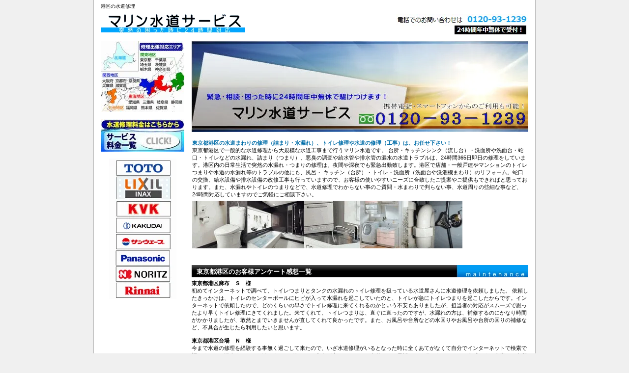

--- FILE ---
content_type: text/html
request_url: https://reproductivecloning.net/kanto/tok-y22.html
body_size: 17396
content:
<!DOCTYPE HTML PUBLIC "-//W3C//DTD HTML 4.01//EN" "http://www.w3.org/TR/html4/strict.dtd">
<html lang="ja">
<head>
<meta http-equiv="Content-Type" content="text/html; charset=UTF-8">
<title>港区で水道修理｜風呂や台所の詰まり、水漏れ修理の水道屋</title>
<meta name="Keywords" content="港区,詰まり,水道修理,水漏れ">
<meta name="Description" content="東京都港区のトイレつまり。風呂、台所、トイレ、洗面所や洗面台、キッチン、洗濯機の蛇口などの水道修理。トイレ詰まりや水漏れ修理。港区で水道修理や工事に24時間対応。">
<meta http-equiv="Content-Style-Type" content="text/css">
<meta http-equiv="Content-Script-Type" content="text/javascript">
<link rel="stylesheet" href="hpbparts.css" type="text/css" id="hpbparts">
<link rel="stylesheet" href="container_8Aa_2c_left.css" type="text/css" id="hpbcontainer">
<link rel="stylesheet" href="main_8Aa_2c.css" type="text/css" id="hpbmain">
<link rel="stylesheet" href="user.css" type="text/css" id="hpbuser">
<link rel="alternate" media="only screen and (max-width: 640px)"
      href="https://mom.reproductivecloning.net/mobail/kanto/tok-y22.html" >
<script type="text/javascript" language="JavaScript">
<!--HPB_SCRIPT_UAREDIRECT
if(document.referrer.indexOf(document.location.hostname)==-1){ if (navigator.userAgent.indexOf('iPhone') > 0 || (navigator.userAgent.indexOf('Android') > 0 && navigator.userAgent.indexOf('Mobile') > 0)) {location.href = 'https://mom.reproductivecloning.net/mobail/kanto/tok-y22.html';}}//-->
</script>
</head>
<body id="hpb-template-08-01a-03" class="hpb-layoutset-01">
<!-- container -->
<div id="hpb-container">
  <!-- header -->
  <div id="hpb-header">
    <div id="hpb-headerMain">
      <h1>港区の水道修理</h1>
    </div>
    <div id="hpb-headerLogo"><a href="https://reproductivecloning.net/" style="background-image : url(../banners/logo_8Aa.webp);">マリン水道</a></div>
    <div id="hpb-headerExtra1"><img src="../banners/toplf-bannner1.webp" width="269" height="43" border="0" alt="24時間">
    </div>
    <!-- header end --><!-- inner --></div>
  <div id="hpb-inner">
    <!-- wrapper -->
    <div id="hpb-wrapper">
      <!-- page title -->
      <div id="hpb-title" class="hpb-top-image">
        <h2 style="background-image : url(../banners/mainbar1.webp);">東京都港区で詰まりや水漏れの水道屋</h2>
      </div>
      <!-- page title end --><!-- main -->
      <div id="hpb-main">
        <!-- toppage -->
        <div id="toppage" style="text-align : left;" align="left">
          <p><font color="#006da8"><b>東京都港区の水道まわりの修理（詰まり・水漏れ）、トイレ修理や水道の修理（工事）は、お任せ下さい！</b></font><br>
          東京都港区で一般的な水道修理から大規模な水道工事まで行うマリン水道です。 台所・キッチンシンク（流し台）・洗面所や洗面台・蛇口・トイレなどの水漏れ、詰まり（つまり）、悪臭の調査や給水管や排水管の漏水の水道トラブルは、24時間365日即日の修理をしています。港区内の日常生活で突然の水漏れ・つまりの修理は、夜間や深夜でも緊急出動致します。港区で店舗・一般戸建やマンションのトイレつまりや水道の水漏れ等のトラブルの他にも、風呂・
          キッチン（台所）・トイレ・洗面所（洗面台や洗濯機まわり）のリフォーム。蛇口の交換、給水設備や排水設備の改修工事も行っていますので、お客様の使いやすいニーズに合致したご提案やご提供もできればと思っております。また、水漏れやトイレのつまりなどで、水道修理でわからない事のご質問・水まわりで判らない事、水道周りの些細な事など、24時間対応していますのでご気軽にご相談下さい。<br>
          <img src="img/mizubaner.webp" width="550" height="97" border="0" alt="水道のトラブル"><br></p>
          <h3 style="background-image : url(../banners/indexBg_8Aaup.webp);"><span class="ja">東京都港区のお客様アンケート感想一覧</span></h3>
          <b>東京都港区麻布　Ｓ　様</b><br>
          初めてインターネットで調べて、トイレつまりとタンクの水漏れのトイレ修理を扱っている水道屋さんに水道修理を依頼しました。 依頼したきっかけは、トイレのセンターポールにヒビが入って水漏れを起こしていたのと、トイレが急にトイレつまりを起こしたからです。インターネットで依頼したので、どのくらいの早さでトイレ修理に来てくれるのかという不安もありましたが、担当者の対応がスムーズで思ったより早くトイレ修理にきてくれました。来てくれて、トイレつまりは、直ぐに直ったのですが、水漏れの方は、補修するのにかなり時間がかかりましたが、敢然とまでいきませんが直してくれて良かったです。また、お風呂や台所などの水回りやお風呂や台所の回りの補修など、不具合が生じたら利用したいと思います。<br>
          <br>
          <b>東京都港区台場　Ｎ　様</b><br>
          今まで水道の修理を経験する事無く過ごして来たので、いざ水道修理がいるとなった時に全くあてがなくて自分でインターネットで検索で調べました。沢山ありとても迷いましたが何となく印象が良かったマリン水道さんに電話させて頂きました。ほぼ直感です。内容は、台所のキッチンの排水詰まりで箸を落としたのが原因でした。台所の水道修理に来てくれた作業員の方が吸引器でキッチンに落とした箸を吸い出してくれて無事につまりが直って一安心です。友人にもお勧めしたいと思えるくらいとても丁寧な水道の修理対応をして頂き大変感謝しています。<br>
          <h3 style="background-image : url(../banners/indexBg_8Aaup.webp);"><span class="ja">基本情報</span></h3>
          <p style="text-align: center;"><img src="img/area-tok22.webp" width="475" height="103" border="0" alt="港区"></p>
        </div>
        <div id="toppage-item" style="text-align : left;" align="left">
         <div class="item">
          <img src="../banners/toiletgazo.webp" width="139" height="120" alt="トイレつまり" class="itemimg">
          <h4>トイレのトラブル</h4>
          <p>トイレつまり。便器から溢れる。<br>
          トイレタンクの水漏れ修理。<br>
          トイレに物を落とし詰まらせた。<br>
            トイレと床の隙間からの水漏れ。<br>
            トイレの水を流すと逆流や流れるのが遅い等のトイレ詰まり。</p>
         </div>
         <div class="item">
          <img src="../banners/furogazo.webp" width="139" height="120" alt="風呂" class="itemimg">
          <h4>風呂のトラブル</h4>
          <p>蛇口の水漏れ。水が止まらない。<br>
          お風呂の排水溝の詰まり。<br>
            ユニットバス（風呂の洗い場や浴槽など）の排水詰まり。<br>
            風呂の壁からの水漏れや漏水。<br>
            風呂全般の補修工事など。</p>
         </div>
         <div class="item">
          <img src="../banners/kichingazo.webp" width="139" height="120" alt="台所とキッチン" class="itemimg">
          <h4>台所のトラブル</h4>
          <p>台所(キッチン)の蛇口の水漏れ。<br>
            キッチンの床からの水漏れ。<br>
            台所の排水溝つまりや悪臭。<br>
          シンクの排水溝に物を落とした。<br>
          台所・キッチンの補修工事など。</p>
         </div>
         <div class="item">
          <img src="../banners/senmenjyogazo.webp" width="139" height="120" alt="洗面所の洗面台" class="itemimg">
          <h4>洗面所のトラブル</h4>
          <p>洗面台下からの水漏れ。<br>
          洗面所の蛇口からの水漏れ。<br>
          洗濯台パイプの水漏れ。<br>
          洗面台の排水溝詰まり。<br>
          洗面所・洗濯機等の水周り修理。</p>
         </div>
         <div class="item">
          <img src="../banners/haikangazo.webp" width="139" height="120" alt="水まわりトラブル" class="itemimg">
          <h4>給水・排水 配管トラブル</h4>
          <p>排水枡（排水溝）の詰まり。<br>
          給水配管からの漏水や水漏れ。<br>
          水道配管の詰まり・水漏れ。<br>
          天井・床・壁からの漏水。<br>
          給排水パイプからの水漏れ。<br>
          排水配管や厨房の排水詰まり。</p>
         </div>
         <div class="item">
          <img src="../banners/mizumawarigazo.webp" width="139" height="120" alt="洗濯機" class="itemimg">
          <h4>水廻りのトラブル</h4>
          <p>洗濯機の排水溝つまり。<br>
          洗濯機の蛇口の水漏れ修理。<br>
          マンホール（排水枡）の溢れ。<br>
          屋外の排水配管の詰まり。<br>
          蛇口交換、給水（給湯）配管の漏水調査、悪臭調査など。</p>
         </div>
          <b>さまざまな水道修理や水道工事に２４時間年中無休で即日対応しています。また、電話無料相談も実施中しています。</b>
          <img src="img/taio-area.webp" width="98" height="28" border="0" alt="エリア"><br>
          <font color="#000000">赤坂｜麻布十番｜麻布台｜麻布永坂町｜麻布狸穴町｜愛宕｜海岸｜北青山｜港南｜芝｜芝浦｜芝公園｜芝大門｜白金｜白金台｜新橋｜台場｜高輪｜虎ノ門｜西麻布｜西新橋｜浜松町｜東麻布｜東新橋｜南青山｜三田｜南青山｜南麻布｜元赤坂｜元麻布｜六本木｜</font><br>
          <br>
          <b>東京23区東部対応地域</b><br>
          <table border="1" width="99%" cellspacing="0" cellpadding="2" id="HPB_TABLE_5_A_110919021648" class="hpb-cnt-tb1">
           <tbody>
            <tr>
             <td class="hpb-cnt-tb-cell2"><a href="tok-y1.html"><font color="#000000">足立区</font></a></td>
             <td class="hpb-cnt-tb-cell2"><a href="tok-y2.html"><font color="#000000">荒川区</font></a></td>
             <td class="hpb-cnt-tb-cell2"><a href="tok-y3.html"><font color="#000000">板橋区</font></a></td>
             <td class="hpb-cnt-tb-cell2"><a href="tok-y4.html"><font color="#000000">江戸川区</font></a></td>
             <td class="hpb-cnt-tb-cell2"><a href="tok-y5.html"><font color="#000000">大田区</font></a></td>
             <td class="hpb-cnt-tb-cell2"><a href="tok-y6.html"><font color="#000000">葛飾区</font></a></td>
             <td class="hpb-cnt-tb-cell2"><a href="tok-y7.html"><font color="#000000">北区</font></a></td>
            </tr>
            <tr>
             <td class="hpb-cnt-tb-cell2"><font color="#000000"><u>江東区</u></font></td>
             <td class="hpb-cnt-tb-cell2"><a href="tok-y9.html"><font color="#000000">品川区</font></a></td>
             <td class="hpb-cnt-tb-cell2"><a href="tok-y10.html"><font color="#000000">渋谷区</font></a></td>
             <td class="hpb-cnt-tb-cell2"><a href="tok-y11.html"><font color="#000000">新宿区</font></a></td>
             <td class="hpb-cnt-tb-cell2"><a href="tok-y12.html"><font color="#000000">杉並区</font></a></td>
             <td class="hpb-cnt-tb-cell2"><a href="tok-y13.html"><font color="#000000">墨田区</font></a></td>
             <td class="hpb-cnt-tb-cell2"><a href="tok-y14.html"><font color="#000000">世田谷区</font></a></td>
            </tr>
            <tr>
             <td class="hpb-cnt-tb-cell2"><a href="tok-y15.html"><font color="#000000">台東区</font></a></td>
             <td class="hpb-cnt-tb-cell2"><a href="tok-y16.html"><font color="#000000">千代田区</font></a></td>
             <td class="hpb-cnt-tb-cell2"><a href="tok-y17.html"><font color="#000000">中央区</font></a></td>
             <td class="hpb-cnt-tb-cell2"><a href="tok-y18.html"><font color="#000000">豊島区</font></a></td>
             <td class="hpb-cnt-tb-cell2"><a href="tok-y19.html"><font color="#000000">中野区</font></a></td>
             <td class="hpb-cnt-tb-cell2"><a href="tok-y20.html"><font color="#000000">練馬区</font></a></td>
             <td class="hpb-cnt-tb-cell2"><a href="tok-y21.html"><font color="#000000">文京区</font></a></td>
            </tr>
            <tr>
             <td class="hpb-cnt-tb-cell2"><font color="#000000">港区</font></td>
             <td class="hpb-cnt-tb-cell2"><a href="tok-y23.html"><font color="#000000">目黒区</font></a></td>
             <td class="hpb-cnt-tb-cell2"></td>
             <td class="hpb-cnt-tb-cell2"></td>
             <td class="hpb-cnt-tb-cell2"></td>
             <td class="hpb-cnt-tb-cell2"></td>
             <td class="hpb-cnt-tb-cell2"></td>
            </tr>
           </tbody>
          </table>
          <br>
          港区は、東京23区の中央からやや南東に位置しています。港区の坂海、岸埋立地から武蔵野台地にかけて入り組んだ、高低差の大きい地区なっている。1947年芝区、麻布区、赤坂区の3つの区が合併し、港区が発足。港区名は、東京港からとられている。港区で利用できる鉄度は、JR山手線・京浜東北線・東海道線、東海道新幹線、東京メトロ銀座線・丸ノ内線・日比谷線、都営地下鉄浅草線・三田線・大江戸線などが運航されている。バスは、都営バス、コミュニティバスなどが利用できます。また、港区の主要道路は、首都高速道路、国道1・15号などが多く利用されています。ご家庭や飲食店様で水道をご使用されていると、トイレ（便所）、台所（キッチン）、お風呂（浴室）、洗面所（洗面台や洗濯機etc.）など、突発的に夜間や休日にトイレ詰まりや蛇口の水漏れのトラブルが起きてしまいします。そんな時は、マリン水道サービスに、ご気軽にお電話下さい。「大量のトイレットペーパーを一度に流してトイレ詰まりが起こった。」、「トイレで携帯電話・小物の置物を落としてトイレが詰まった。」等のトイレ詰まり。「台所やお店のキッチンの洗い場でスプーンや箸などを誤って排水管に流して詰まっらせてしまった。」など、お風呂や台所や洗面所等の排水管の詰まり等の詰まり解消は、お任せください。「風呂や台所のキッチンの水が流れない。」、「屋外の排水管や排水口から水があふれる。」、「排水口から悪臭が臭ってくる。」等もお任せください。台所のシンク（流し台）の蛇口、風呂の蛇口など、水回りや蛇口の水漏れトラブル。給湯器内部の水漏れ。給水管や排水管からの水漏れ修理も休日（夜間）問わず即日対応。その他、水漏れや詰まりの原因調査。水道関連の水道工事や各種水回りの水道工事も承ります。深夜や夜間など、水道修理や水道工事に24時間受付していますので、水道回りの水漏れや詰まりの水回りトラブルに即日対応を心がけています。<br>
          <h3 style="background-image : url(../banners/indexBg_8Aaup.webp);"><span class="ja">基本料金表</span></h3>
          <img src="img/waribiki-tokyo.webp" width="521" height="97" border="0" alt="安値"><br>
          <img src="img/ryoukin-tokyo.webp" width="678" height="397" border="0" alt="料金"><br>
          夜間のトイレ詰まり修理や排水詰まり。水漏れの修理は、状況や箇所によって修理費用は異なってきますが深夜料金は、いただいておりません。概算見積もりについては、担当作業員からお電話にてお伝えさせていただきます。<br>
          <br>
          <br>
          <p style="text-align: center;"><img src="img/telphone1.webp" width="550" height="151" border="0" alt="水道屋"></p>
        </div>
        <!-- toppage end -->
      </div>
    </div>
    <!-- wrapper end -->
    <!-- aside -->
    <div id="hpb-aside">
      <img src="../banners/map.webp" width="170" height="144" border="0" alt="水道の修理"><br>
    <br>
      <a href="../article/13526686.html"><img src="../banners/21services.webp" width="170" height="67" border="0" alt="料金"></a>
    <br>
    <br>
    <img src="img/maker.webp" width="137" height="286" border="0" alt="メーカー"></div>
    <!-- aside end -->
  </div>
  <!-- inner end --><!-- footer -->
  <div id="hpb-footer">
    <div id="hpb-footerMain">
      <p>Copyright&copy;2013&nbsp;マリン水道サービス&nbsp;all&nbsp;rights&nbsp;reserved.</p>
    </div>
  </div>
  <!-- footer end -->
</div>
<!-- container end --></body>
</html>

--- FILE ---
content_type: text/css
request_url: https://reproductivecloning.net/kanto/hpbparts.css
body_size: 9786
content:
@charset "Shift_JIS";

.hpb-clearfix:after {
content:".";
clear:both;
height:0;
display:block;
visibility:hidden;
}

.hpb-clearfix {
zoom:1px;
}

.hpb-parts-cnt-01 {
border:none;
width:auto;
float:none;
clear:both;
margin:0;
padding:0;
}

.hpb-parts-cnt-01-060 {
border:none;
width:60px;
float:left;
margin:0;
padding:0;
}

.hpb-parts-cnt-01-120 {
border:none;
width:120px;
float:left;
margin:0;
padding:0;
}

.hpb-parts-cnt-01-180 {
border:none;
width:180px;
float:left;
margin:0;
padding:0;
}

.hpb-parts-cnt-01-240 {
border:none;
width:240px;
float:left;
margin:0;
padding:0;
}

.hpb-parts-cnt-01-360 {
border:none;
width:360px;
float:left;
margin:0;
padding:0;
}

.hpb-parts-cnt-02 {
width:auto;
float:none;
clear:both;
border-style:solid;
border-width:1px;
margin:0;
padding:0;
}

.hpb-parts-cnt-02-060 {
width:60px;
float:left;
border-style:solid;
border-width:1px;
margin:0;
padding:0;
}

.hpb-parts-cnt-02-120 {
width:120px;
float:left;
border-style:solid;
border-width:1px;
margin:0;
padding:0;
}

.hpb-parts-cnt-02-180 {
width:180px;
float:left;
border-style:solid;
border-width:1px;
margin:0;
padding:0;
}

.hpb-parts-cnt-02-240 {
width:240px;
float:left;
border-style:solid;
border-width:1px;
margin:0;
padding:0;
}

.hpb-parts-cnt-02-360 {
width:360px;
float:left;
border-style:solid;
border-width:1px;
margin:0;
padding:0;
}

.hpb-parts-hl-01 {
border:none !important;
line-height:1.2em;
margin:0;
padding:0 0.2em;
}

.hpb-parts-hl-02 {
border-bottom-width:1px !important;
line-height:1.2em;
border-style:none none solid !important;
margin:0;
padding:0 0.2em;
}

.hpb-parts-hl-03 {
border-bottom-width:3px !important;
line-height:1.2em;
border-style:none none double !important;
margin:0;
padding:0 0.2em;
}

.hpb-parts-hl-04 {
line-height:1.2em;
border-style:solid !important;
border-width:1px !important;
margin:0;
padding:0 0.2em;
}

.hpb-parts-hl-05 {
line-height:1.2em;
border-style:double !important;
border-width:3px !important;
margin:0;
padding:0 0.2em;
}

.hpb-parts-hl-06 {
border-left-width:1.2em !important;
line-height:1.2em;
border-style:none none none solid !important;
margin:0;
padding:0 0 0 0.2em;
}

.hpb-parts-hl-07 {
border-left-width:1.2em !important;
border-bottom-width:2px !important;
line-height:1.2em;
border-style:none none solid solid !important;
margin:0;
padding:0 0 0 0.2em;
}

.hpb-parts-hl-08 {
line-height:1.2em;
border-style:solid !important;
border-width:2px 2px 2px 1.2em !important;
margin:0;
padding:0 0 0 0.2em;
}

.hpb-parts-cbox-01 {
border:none;
margin:0;
padding:5px;
}

.hpb-parts-cbox-02 {
border-style:solid;
border-width:1px;
margin:0;
padding:4px;
}

.hpb-parts-cbox-03 {
border-style:dotted;
border-width:1px;
margin:0;
padding:4px;
}

.hpb-parts-cbox-04 {
border-style:double;
border-width:3px;
margin:0;
padding:2px;
}

.hpb-parts-img-01 {
border:none;
float:left;
margin:0;
padding:0;
}

.hpb-parts-img-02 {
border:none;
float:left;
margin:0;
padding:5px;
}

.hpb-parts-img-03 {
border:none;
float:left;
margin:0 5px 0 0 !important;
padding:5px;
}

.hpb-parts-img-04 {
border:none;
float:right;
margin:0 0 0 5px !important;
padding:5px;
}

.hpb-parts-img-05 {
border:none;
float:left;
clear:both;
margin:0;
padding:5px;
}

.hpb-parts-img-06 {
border:none;
float:left;
margin:0;
padding:5px 5px 5px 0;
}

.hpb-parts-img-07 {
border:none;
float:left;
clear:both;
margin:0;
padding:0 5px 5px;
}

.hpb-parts-img-08 {
border:none;
float:left;
margin:0;
padding:0 5px 5px 0;
}

.hpb-parts-hr-01 {
border-top-style:solid !important;
border-width:1px 0 0 !important;
margin:0.5em 0;
}

.hpb-parts-hr-02 {
border-top-style:solid;
border-width:2px 0 0;
margin:0.5em 0;
}

.hpb-parts-hr-03 {
border-top-style:dotted;
height:0;
border-width:1px 0 0;
margin:0.5em 0;
}

.hpb-parts-hr-04 {
border-top-style:dotted;
height:0;
border-width:2px 0 0;
margin:0.5em 0;
}

.hpb-parts-hr-05 {
border-top-style:dashed;
border-width:1px 0 0;
margin:0.5em 0;
}

.hpb-parts-hr-06 {
border-top-style:dashed;
border-width:2px 0 0;
margin:0.5em 0;
}

.hpb-parts-hr-07 {
border-top-style:double;
border-width:3px 0 0;
margin:0.5em 0;
}

.hpb-parts-pbox-01 {
border:none;
text-align:left;
width:auto;
float:none;
clear:both;
margin:5px;
padding:0;
}

.hpb-parts-pbox-01-060 {
border:none;
text-align:left;
width:70px;
float:left;
margin:5px;
padding:0 0 5px;
}

.hpb-parts-pbox-01-120 {
border:none;
text-align:left;
width:130px;
float:left;
margin:5px;
padding:0 0 5px;
}

.hpb-parts-pbox-01-180 {
border:none;
text-align:left;
width:190px;
float:left;
margin:5px;
padding:0 0 5px;
}

.hpb-parts-pbox-01-240 {
border:none;
text-align:left;
width:250px;
float:left;
margin:5px;
padding:0 0 5px;
}

.hpb-parts-pbox-02 {
text-align:left;
width:auto;
float:none;
border-style:solid;
border-width:1px;
margin:4px;
padding:0;
}

.hpb-parts-pbox-02-060 {
text-align:left;
width:70px;
float:left;
border-style:solid;
border-width:1px;
margin:4px;
padding:0 0 5px;
}

.hpb-parts-pbox-02-120 {
text-align:left;
width:130px;
float:left;
border-style:solid;
border-width:1px;
margin:4px;
padding:0 0 5px;
}

.hpb-parts-pbox-02-180 {
text-align:left;
width:190px;
float:left;
border-style:solid;
border-width:1px;
margin:4px;
padding:0 0 5px;
}

.hpb-parts-pbox-02-240 {
text-align:left;
width:250px;
float:left;
border-style:solid;
border-width:1px;
margin:4px;
padding:0 0 5px;
}

.hpb-parts-pbox-desc {
border:none;
margin:0;
padding:5px 5px 0;
}

.hpb-parts-mpbox-01-2060 {
border:none;
text-align:left;
width:135px;
float:left;
margin:5px;
padding:0 0 5px;
}

.hpb-parts-mpbox-01-3060 {
border:none;
text-align:left;
width:200px;
float:left;
margin:5px;
padding:0 0 5px;
}

.hpb-parts-mpbox-01-4060 {
border:none;
text-align:left;
width:265px;
float:left;
margin:5px;
padding:0 0 5px;
}

.hpb-parts-mpbox-01-2120 {
border:none;
text-align:left;
width:255px;
float:left;
margin:5px;
padding:0 0 5px;
}

.hpb-parts-mpbox-01-3120 {
border:none;
text-align:left;
width:380px;
float:left;
margin:5px;
padding:0 0 5px;
}

.hpb-parts-mpbox-01-4120 {
border:none;
text-align:left;
width:505px;
float:left;
margin:5px;
padding:0 0 5px;
}

.hpb-parts-mpbox-01-2180 {
border:none;
text-align:left;
width:375px;
float:left;
margin:5px;
padding:0 0 5px;
}

.hpb-parts-mpbox-01-3180 {
border:none;
text-align:left;
width:560px;
float:left;
margin:5px;
padding:0 0 5px;
}

.hpb-parts-mpbox-01-4180 {
border:none;
text-align:left;
width:745px;
float:left;
margin:5px;
padding:0 0 5px;
}

.hpb-parts-mpbox-01-2240 {
border:none;
text-align:left;
width:495px;
float:left;
margin:5px;
padding:0 0 5px;
}

.hpb-parts-mpbox-01-3240 {
border:none;
text-align:left;
width:740px;
float:left;
margin:5px;
padding:0 0 5px;
}

.hpb-parts-mpbox-01-4240 {
border:none;
text-align:left;
width:985px;
float:left;
margin:5px;
padding:0 0 5px;
}

.hpb-parts-mpbox-02-2060 {
text-align:left;
width:135px;
float:left;
border-style:solid;
border-width:1px;
margin:4px;
padding:0 0 5px;
}

.hpb-parts-mpbox-02-3060 {
text-align:left;
width:200px;
float:left;
border-style:solid;
border-width:1px;
margin:4px;
padding:0 0 5px;
}

.hpb-parts-mpbox-02-4060 {
text-align:left;
width:265px;
float:left;
border-style:solid;
border-width:1px;
margin:4px;
padding:0 0 5px;
}

.hpb-parts-mpbox-02-2120 {
text-align:left;
width:255px;
float:left;
border-style:solid;
border-width:1px;
margin:4px;
padding:0 0 5px;
}

.hpb-parts-mpbox-02-3120 {
text-align:left;
width:380px;
float:left;
border-style:solid;
border-width:1px;
margin:4px;
padding:0 0 5px;
}

.hpb-parts-mpbox-02-4120 {
text-align:left;
width:505px;
float:left;
border-style:solid;
border-width:1px;
margin:4px;
padding:0 0 5px;
}

.hpb-parts-mpbox-02-2180 {
text-align:left;
width:375px;
float:left;
border-style:solid;
border-width:1px;
margin:4px;
padding:0 0 5px;
}

.hpb-parts-mpbox-02-3180 {
text-align:left;
width:560px;
float:left;
border-style:solid;
border-width:1px;
margin:4px;
padding:0 0 5px;
}

.hpb-parts-mpbox-02-4180 {
text-align:left;
width:745px;
float:left;
border-style:solid;
border-width:1px;
margin:4px;
padding:0 0 5px;
}

.hpb-parts-mpbox-02-2240 {
text-align:left;
width:495px;
float:left;
border-style:solid;
border-width:1px;
margin:4px;
padding:0 0 5px;
}

.hpb-parts-mpbox-02-3240 {
text-align:left;
width:740px;
float:left;
border-style:solid;
border-width:1px;
margin:4px;
padding:0 0 5px;
}

.hpb-parts-mpbox-02-4240 {
text-align:left;
width:985px;
float:left;
border-style:solid;
border-width:1px;
margin:4px;
padding:0 0 5px;
}

.hpb-parts-blist-01 li a {
display:block;
text-decoration:none;
border-style:none;
margin:0;
padding:5px;
}

.hpb-parts-blist-02 li a {
display:block;
text-decoration:none;
border-style:solid;
border-width:1px;
margin:0;
padding:5px;
}

.hpb-parts-blist-03 li a {
display:block;
text-decoration:none;
border-style:solid;
border-width:1px 2em;
margin:0 auto;
padding:5px;
}

.hpb-parts-blist-04 li a {
display:block;
text-decoration:none;
height:30px;
border-style:none;
margin:0;
padding:0;
}

.hpb-parts-blist-05 li a {
display:block;
text-decoration:none;
height:30px;
border-style:solid;
border-width:1px;
margin:0;
padding:0;
}

.hpb-clear,.hpb-parts-hr-style {
clear:both;
}

.hpb-parts-blist-01,.hpb-parts-blist-02,.hpb-parts-blist-03,.hpb-parts-blist-04,.hpb-parts-blist-05 {
margin:0;
padding:0;
}

.hpb-parts-blist-01 ul,.hpb-parts-blist-02 ul,.hpb-parts-blist-03 ul {
list-style-type:none;
text-align:center;
margin:0;
padding:5px 0 0;
}

.hpb-parts-blist-01 li,.hpb-parts-blist-02 li,.hpb-parts-blist-03 li,.hpb-parts-blist-04 li,.hpb-parts-blist-05 li {
padding:0 5px 5px;
}

.hpb-parts-blist-04 ul,.hpb-parts-blist-05 ul {
list-style-type:none;
text-align:left;
margin:0;
padding:5px 0 0;
}

.hpb-parts-blist-04 li a img,.hpb-parts-blist-05 li a img {
border:none;
vertical-align:middle;
margin:0;
padding:0 5px 0 0;
}

.hpb-parts-cnt-style,.hpb-parts-cbox-style {
text-align:left;
}

.hpb-parts-hl-style,.hpb-parts-pbox-style {
border-color:#ccc;
}


--- FILE ---
content_type: text/css
request_url: https://reproductivecloning.net/kanto/container_8Aa_2c_left.css
body_size: 1967
content:
@charset "Shift_JIS";

body {
text-align:center;
font-size:75%;
font-family:'メイリオ' ,Meiryo, 'ヒラギノ角ゴ Pro W3' , 'Hiragino Kaku Gothic Pro' , 'ＭＳ Ｐゴシック' , 'Osaka' ,sans-serif;
color:#000;
background-color:#F0F0F0;
background-image:url(bg_8Aa.webp);
background-position:top center;
background-repeat:repeat-y;
margin:0;
padding:0;
}

html:first-child body {
font-size:70%;
}

img {
border-top:0;
border-right:0;
border-bottom:0;
border-left:0;
}

#hpb-container {
width:870px;
position:relative;
padding-bottom:15px;
background-color:#FFF;
margin:-1px auto 0;
}

#hpb-header {
height:85px;
margin-left:auto;
margin-right:auto;
overflow:hidden;
position:relative;
}

#hpb-inner {
position:relative;
margin-top:0;
padding-top:0;
padding-bottom:40px;
zoom:1px;
}

#hpb-wrapper {
width:685px;
float:right;
}

#hpb-title {
margin-top:0;
margin-bottom:0;
}

#hpb-main {
margin-top:15px;
min-height:200px;
}

* html #hpb-main {
height:200px;
}

#hpb-aside {
width:170px;
float:left;
}

#hpb-footer {
clear:both;
position:relative;
padding-bottom:30px;
}

#hpb-nav {
width:170px;
float:left;
padding-bottom:15px;
}

#hpb-nav ul {
list-style-type:none;
margin:-1px 0 0;
padding:0;
}

#hpb-nav li {
display:block;
margin-left:0;
margin-right:0;
text-align:left;
margin-bottom:1px;
}

#hpb-nav li a {
display:block;
padding:5px 5px 5px 10px;
}

#hpb-nav li span.en {
font-size:12px;
font-weight:700;
height:23px;
overflow:hidden;
text-transform:uppercase;
}

#hpb-nav li span.ja {
font-size:10px;
font-weight:700;
overflow:hidden;
padding-left:7px;
}

#hpb-inner:after,#hpb-nav ul:after {
content:".";
clear:both;
height:0;
display:block;
visibility:hidden;
}

#hpb-nav a:link,#hpb-nav a:visited {
color:#fff;
text-decoration:none;
background-color:#000;
background-image:url(menuBg_8Aa_02.webp);
background-position:top left;
background-repeat:repeat-x;
}

#hpb-nav a:hover,#hpb-nav a:active {
color:#fff;
text-decoration:none;
background-color:#00A4FF;
background-image:url(menuBg_8Aa_02_on.webp);
background-position:bottom left;
background-repeat:repeat-x;
}


--- FILE ---
content_type: text/css
request_url: https://reproductivecloning.net/kanto/main_8Aa_2c.css
body_size: 13777
content:
@charset "Shift_JIS";

#hpb-headerMain {
width:430px;
float:left;
z-index:2;
margin:0;
}

#hpb-headerMain h1 {
text-align:left;
font-weight:400;
line-height:12px;
font-size:10px;
margin:0;
padding:8px 0 0;
}

#hpb-headerLogo {
width:500px;
float:left;
}

#hpb-headerLogo a {
display:block;
text-indent:-9999px;
overflow:hidden;
height:58px;
background-image:url(logo_8Aa.webp);
background-position:center left;
background-repeat:no-repeat;
margin:0;
padding:0;
}

#hpb-headerExtra1 {
width:350px;
height:43px;
float:right;
text-align:right;
margin:10px 0 0;
padding:0;
}

#hpb-headerExtra1 p.tel {
font-size:1.3em;
line-height:16px;
text-align:right;
color:#00A4FF;
font-weight:700;
margin:0;
padding:5px 0 0;
}

#hpb-headerExtra1 p.tel span {
font-size:12px;
font-weight:400;
padding-right:10px;
color:#000;
}

#hpb-headerExtra1 p.mail {
text-align:right;
font-size:12px;
line-height:14px;
margin:0;
padding:5px 0 0;
}

#hpb-headerExtra1 p.mail a {
padding-left:5px;
padding-right:5px;
font-weight:700;
}

#hpb-headerExtra2 {
height:30px;
overflow:hidden;
text-align:right;
position:absolute;
width:870px;
top:0;
left:0;
}

#hpb-headerExtra2 ul {
display:block;
list-style-type:none;
border-right-width:1px;
border-right-style:solid;
border-right-color:#000;
margin:5px 0 0;
padding:0;
}

#hpb-headerExtra2 li {
display:inline;
border-left-width:1px;
border-left-style:solid;
border-left-color:#000;
font-size:12px;
}

#hpb-footerMain {
background-color:#000;
margin-left:auto;
margin-right:auto;
margin-top:30px;
}

#hpb-footerMain p {
margin-top:0;
margin-bottom:0;
padding-top:3px;
padding-bottom:3px;
font-size:0.9em;
text-align:center;
color:#fff;
}

#hpb-footerExtra1 {
margin-top:-50px;
text-align:left;
}

#hpb-footerExtra1 ul {
padding-left:0;
list-style-type:none;
border-left-width:1px;
border-left-style:solid;
border-left-color:#000;
margin:0;
}

#hpb-footerExtra1 li {
display:inline;
border-right-width:1px;
border-right-style:solid;
border-right-color:#000;
font-size:12px;
}

#ranking {
background-color:#f0f0f0;
min-height:185px;
}

* html #ranking {
height:185px;
}

#ranking h3 {
background-color:#000;
text-align:left;
color:#fff;
font-size:1em;
line-height:34px;
margin-top:0;
margin-bottom:0;
padding-left:5px;
height:29px;
}

#ranking img.new {
float:right;
margin-top:-10px;
margin-right:0;
}

#ranking li {
display:block;
border-top-width:1px;
border-top-style:solid;
border-top-color:#fff;
border-bottom-width:1px;
border-bottom-style:solid;
border-bottom-color:#CCC;
text-align:left;
line-height:1.4;
padding:5px 5px 4px 25px;
}

#ranking li img {
vertical-align:text-top;
}

#ranking li#r01 {
background-image:url(rankingNum_8Aa_01.webp);
background-position:5px 4px;
background-repeat:no-repeat;
}

#ranking li#r02 {
background-image:url(rankingNum_8Aa_02.webp);
background-position:5px 4px;
background-repeat:no-repeat;
}

#ranking li#r03 {
background-image:url(rankingNum_8Aa_03.webp);
background-position:5px 4px;
background-repeat:no-repeat;
}

#ranking li#r04 {
background-image:url(rankingNum_8Aa_04.webp);
background-position:5px 4px;
background-repeat:no-repeat;
}

#ranking li#r05 {
background-image:url(rankingNum_8Aa_05.webp);
background-position:5px 4px;
background-repeat:no-repeat;
}

#banner {
margin-top:15px;
margin-bottom:27px;
}

#banner li {
display:block;
margin-left:auto;
margin-right:auto;
margin-bottom:3px;
}

#banner li a {
display:block;
text-indent:-9999px;
overflow:hidden;
}

#banner a#banner-sale {
height:170px;
background-image:url(banner_8Aa_01.webp);
background-position:center center;
background-repeat:no-repeat;
}

#banner a#banner-present {
height:56px;
background-image:url(banner_8Aa_02.webp);
background-position:center center;
background-repeat:no-repeat;
}

#banner a#banner-magazine {
height:56px;
background-image:url(banner_8Aa_03.webp);
background-position:center center;
background-repeat:no-repeat;
}

#banner a#banner-rss {
height:28px;
background-image:url(banner_8Aa_04.webp);
background-position:center center;
background-repeat:no-repeat;
}

#shopinfo {
background-color:#f0f0f0;
padding-bottom:1px;
}

#shopinfo h3 {
background-color:#000;
color:#fff;
height:30px;
line-height:32px;
text-align:left;
}

#shopinfo h3 span.ja {
font-size:0.9em;
padding-left:10px;
}

#shopinfo h4 {
margin-left:auto;
margin-right:auto;
margin-bottom:0;
font-size:1.1em;
padding-top:0;
padding-left:10px;
padding-right:10px;
color:#000;
}

#shopinfo p {
margin-left:auto;
margin-right:auto;
line-height:1.5;
padding-left:10px;
padding-right:10px;
}

#shopinfo a {
line-height:1.7;
}

#hpb-skip {
height:1px;
overflow:hidden;
text-indent:-9999px;
margin:0;
padding:0;
}

p {
margin-top:0.5em;
margin-bottom:1.5em;
padding-right:0.1em;
padding-left:0.1em;
line-height:1.4;
text-align:left;
}

p.large {
font-weight:700;
font-size:1.2em;
margin-bottom:0.4em;
color:#1191FE;
}

p.indent {
padding-left:15px;
}

p.price {
color:#D5016B;
text-align:right;
font-size:1.2em;
}

p.more {
margin-bottom:0;
text-align:right;
padding-right:5px;
}

p.more a {
display:block;
width:46px;
height:13px;
margin-left:auto;
background-image:url(more_8Aa.webp);
background-position:top left;
background-repeat:no-repeat;
text-align:left;
text-indent:-9999px;
overflow:hidden;
}

p.icon {
margin-top:2px;
margin-bottom:2px;
padding-top:0;
padding-bottom:0;
font-size:0.5em;
}

#hpb-main p.icon img {
margin-top:0;
margin-bottom:0;
margin-right:5px;
}

.left {
float:left;
}

.right {
float:right;
}

hr {
width:100%;
height:1px;
clear:both;
color:#fff;
border-style:none;
border-width:1px;
margin:0 auto 20px;
padding:0;
}

.hpb-layoutset-02 h2 {
margin-top:0;
background-color:#000;
background-image:url(titleBg_8Aa.webp);
background-position:top left;
background-repeat:repeat-x;
text-align:left;
overflow:hidden;
height:50px;
line-height:55px;
}

.hpb-layoutset-02 h2 span.ja {
font-size:1.2em;
color:#fff;
padding-left:15px;
padding-right:15px;
}

.hpb-layoutset-02 h2 span.en {
color:#00A4FF;
font-size:0.9em;
text-transform:uppercase;
}

#hpb-wrapper h3 {
height:25px;
padding-top:0;
padding-bottom:5px;
padding-left:10px;
background-image:url(indexBg_8Aa.webp);
background-position:top right;
background-repeat:repeat-x;
color:#fff;
font-size:1.15em;
text-align:left;
line-height:27px;
overflow:hidden;
clear:both;
margin:20px 0 0;
}

h3.hpb-c-index {
height:1px;
overflow:hidden;
text-indent:-9999px;
background:none;
margin:0;
padding:0;
}

#hpb-main h3 img {
margin-top:0;
margin-bottom:0;
margin-left:15px;
vertical-align:middle;
}

h4 {
text-align:left;
font-size:1.2em;
line-height:1.2;
font-weight:700;
color:#00A4FF;
margin:0;
padding:5px 10px 0 0;
}

h4 img {
margin-left:15px;
}

h5 {
margin-top:0;
margin-bottom:0;
padding-left:5px;
text-align:left;
font-size:1.1em;
line-height:1.5;
font-weight:700;
}

table {
border-collapse:collapse;
border-top-width:1px;
border-top-style:solid;
border-top-color:#000;
margin:5px 0;
}

table th {
text-align:left;
background-color:#00A4FF;
color:#fff;
border-bottom-width:1px;
border-bottom-style:solid;
border-bottom-color:#000;
white-space:nowrap;
padding:5px 10px;
}

table td {
text-align:left;
background-color:#f0f0f0;
border-bottom-width:1px;
border-bottom-style:solid;
border-bottom-color:#000;
padding:5px 10px;
}

input.button {
margin-top:10px;
margin-bottom:15px;
}

textarea {
width:380px;
height:200px;
}

input.l {
width:380px;
}

input.m {
width:250px;
}

input.s {
width:50px;
}

#hpb-main ul {
list-style-type:none;
margin:5px 0 20px;
padding:0;
}

#hpb-main ul li {
text-align:left;
line-height:1.4;
border-bottom-width:1px;
border-bottom-style:solid;
border-bottom-color:#000;
background-image:url(point_8Aa.webp);
background-position:5px 10px;
background-repeat:no-repeat;
padding:5px 15px;
}

#hpb-main dl {
margin:5px 0 20px;
padding:0;
}

#hpb-main dt {
float:left;
text-align:left;
line-height:1.4;
width:9em !important;
color:#00A4FF;
font-weight:700;
margin:0;
padding:5px 0 5px 2px;
}

#hpb-main dd {
text-align:left;
line-height:1.4;
border-bottom-width:1px;
border-bottom-style:solid;
border-bottom-color:#000;
margin:0;
padding:5px 0 5px 10em;
}

* html #hpb-main dd {
height:1%;
}

#hpb-main img {
margin-top:5px;
margin-bottom:10px;
}

#hpb-main img.left {
margin-top:5px;
margin-right:20px;
margin-bottom:10px;
float:left;
}

#hpb-main img.right {
margin-top:5px;
margin-bottom:10px;
margin-left:20px;
float:right;
}

#pagetop {
text-align:right;
margin:10px auto 0;
}

#pagetop a {
display:block;
width:90px;
height:13px;
background-image:url(returnTop_8Aa.webp);
background-position:center left;
background-repeat:no-repeat;
text-align:left;
text-indent:-9999px;
overflow:hidden;
margin-left:auto;
margin-right:0;
}

.hpb-layoutset-01 #hpb-title h2 {
height:185px;
background-image:url(mainimg_8Aa.webp);
text-align:left;
text-indent:-9999px;
overflow:hidden;
margin-top:0;
margin-bottom:0;
}

#toppage-item div.item {
width:342px;
float:left;
}

#toppage-item img.itemimg {
float:left;
margin-left:5px;
margin-right:7px;
border-color:#000;
border-style:solid;
border-width:1px;
}

#toppage-item h4 {
font-size:1.2em;
text-align:left;
width:172px;
float:right;
margin-right:5px;
margin-left:auto;
color:#000;
border-bottom-width:1px;
border-bottom-style:solid;
border-bottom-color:#000;
}

#toppage-item p {
padding-left:5px;
padding-right:6px;
margin-bottom:0;
}

#toppage-item p.price {
margin-top:30px;
text-align:right;
}

#hpb-main #toppage-special ul {
margin:10px 0 0;
padding:0;
}

#hpb-main #toppage-special li {
border-bottom-width:0;
border-bottom-style:none;
border-bottom-color:#fff;
background-image:none;
display:block;
margin:0;
padding:0 0 15px;
}

#hpb-main #toppage-special a {
display:block;
text-align:left;
text-indent:-9999px;
overflow:hidden;
}

#special-bargain {
width:685px;
}

#special-bargain a {
height:100px;
background-image:url(specialBanner_8Aa_01.webp);
background-position:top left;
background-repeat:no-repeat;
}

#special-gift a {
height:80px;
background-image:url(specialBanner_8Aa_02.webp);
background-position:top left;
background-repeat:no-repeat;
}

#special-outlet a {
height:80px;
background-image:url(specialBanner_8Aa_03.webp);
background-position:top left;
background-repeat:no-repeat;
}

#special-pricedown a {
height:80px;
background-image:url(specialBanner_8Aa_04.webp);
background-position:top left;
background-repeat:no-repeat;
}

#special-recommend a {
height:80px;
background-image:url(specialBanner_8Aa_05.webp);
background-position:top left;
background-repeat:no-repeat;
}

h3 span.cat {
font-weight:400;
color:#ff0;
padding-right:10px;
font-size:0.9em;
}

#item .item {
width:163px;
margin-right:7px;
margin-bottom:7px;
float:left;
background-color:#f0f0f0;
padding-bottom:5px;
}

#item .itemimg {
margin-top:10px;
margin-bottom:0;
border-color:#000;
border-style:solid;
border-width:1px;
}

#item h4 {
margin-top:0;
margin-bottom:0;
font-size:1em;
line-height:1.3;
padding-left:5px;
padding-right:5px;
padding-bottom:2px;
color:#000;
}

#item p.icon {
height:15px;
line-height:15px;
padding-left:5px;
padding-right:5px;
}

#item p.price {
margin-top:0;
margin-bottom:0;
padding-left:5px;
padding-right:5px;
text-align:left;
font-size:1.1em;
float:left;
}

#item p.more {
margin-top:2px;
}

#detail .price {
font-size:1.3em;
margin-bottom:0;
padding-top:5px;
}

#hpb-wrapper #detail h3 {
color:#000;
font-size:1.3em;
border-bottom-width:1px;
border-bottom-style:solid;
border-bottom-color:#000;
padding-left:5px;
background-image:none;
margin-bottom:10px;
}

#flow {
background-color:#ccc;
font-size:1.2em;
margin-left:10px;
margin-right:10px;
}

#flow ol {
color:#000;
text-align:left;
font-weight:700;
}

#flow ol li {
background-color:#f0f0f0;
background-image:url(flowArrow_8Aa.webp);
background-position:40px 0;
background-repeat:no-repeat;
padding:40px 10px 10px;
}

#flow ol li:first-child {
padding-top:10px;
background-image:none;
}

#campaign .image {
height:220px;
text-align:left;
text-indent:-9999px;
overflow:hidden;
margin-bottom:5px;
}

#spring .image {
background-image:url(springcamp_8Aa.webp);
background-position:center center;
background-repeat:no-repeat;
}

#summer .image {
background-image:url(summercamp_8Aa.webp);
background-position:center center;
background-repeat:no-repeat;
}

#autumn .image {
background-image:url(autumncamp_8Aa.webp);
background-position:center center;
background-repeat:no-repeat;
}

#winter .image {
background-image:url(wintercamp_8Aa.webp);
background-position:center center;
background-repeat:no-repeat;
}

#campaign .item {
background-color:#f0f0f0;
min-height:230px;
padding:5px 10px 10px 5px;
}

* html #campaign .item {
height:230px;
}

#campaign .item img {
margin-left:15px;
margin-right:15px;
border-color:#000;
border-style:solid;
border-width:1px;
}

#hpb-headerExtra1 p.mail a:link,#hpb-headerExtra1 p.mail a:visited {
background-color:#000;
color:#fff;
text-decoration:none;
}

#hpb-headerExtra1 p.mail a:hover,#hpb-headerExtra1 p.mail a:active {
background-color:#00A4FF;
color:#fff;
text-decoration:none;
}

#hpb-headerExtra2 li a,#hpb-footerExtra1 li a {
padding-left:10px;
padding-right:10px;
}

#hpb-headerExtra2 a:link,#hpb-headerExtra2 a:visited,#hpb-footerExtra1 a:link,#hpb-footerExtra1 a:visited,#ranking a:link,#ranking a:visited {
color:#000;
text-decoration:none;
}

#hpb-headerExtra2 a:hover,#hpb-headerExtra2 a:active,#hpb-footerExtra1 a:hover,#hpb-footerExtra1 a:active,a:link,a:visited {
color:#00A4FF;
text-decoration:underline;
}

#ranking ol,#banner ul {
list-style-type:none;
margin:0;
padding:0;
}

#ranking a:hover,#ranking a:active {
color:#00A4FF;
text-decoration:none;
}

a:hover,a:active {
color:#0080C4;
text-decoration:underline;
}

#hpb-main dl:after,#campaign .item:after {
content:".";
clear:both;
height:0;
display:block;
visibility:hidden;
}

#special-gift,#special-pricedown {
width:335px;
float:left;
}

#special-outlet,#special-recommend {
width:335px;
float:right;
}


--- FILE ---
content_type: text/css
request_url: https://reproductivecloning.net/kanto/user.css
body_size: 1280
content:
@charset "Shift_JIS";

.hpb-parts-hl-style {
font-weight:700;
color:#000 !important;
background-image:none !important;
border-color:#000;
padding:0 0.2em !important;
}

.hpb-parts-img-01 {
background-color:#f0f0f0;
border-color:#000;
border-style:solid;
border-width:1px;
margin:0 !important;
}

.hpb-parts-img-02 {
background-color:#f0f0f0;
border-color:#000;
border-style:solid;
border-width:1px;
margin:4px !important;
padding:0;
}

.hpb-parts-hr-style {
border-color:#00A4FF;
}

.hpb-parts-pbox-style {
background-color:#f0f0f0;
border-color:#000;
}

.hpb-parts-pbox-style h4 {
padding:0;
}

.hpb-parts-pbox-style img {
background-color:#f0f0f0;
border-color:#000;
border-style:solid;
border-width:1px;
padding:0;
}

.hpb-parts-pbox-style .hpb-parts-img-03 {
margin:4px 9px 4px 4px !important;
}

.hpb-parts-pbox-style .hpb-parts-img-04 {
margin:4px 4px 4px 9px !important;
}

.hpb-parts-pbox-style .hpb-parts-img-05 {
margin:4px !important;
}

.hpb-parts-pbox-style .hpb-parts-img-06 {
margin:4px 4px 4px -1px !important;
}

.hpb-parts-blist-style {
background-color:#f0f0f0;
}

.hpb-parts-cnt-style,.hpb-parts-cbox-style {
text-align:left !important;
border-color:#000;
}

a:link.hpb-parts-blist-style,a:visited.hpb-parts-blist-style {
color:#000;
border-color:#000;
}

a:hover.hpb-parts-blist-style,a:active.hpb-parts-blist-style {
color:#00A4FF;
border-color:#00A4FF;
}
